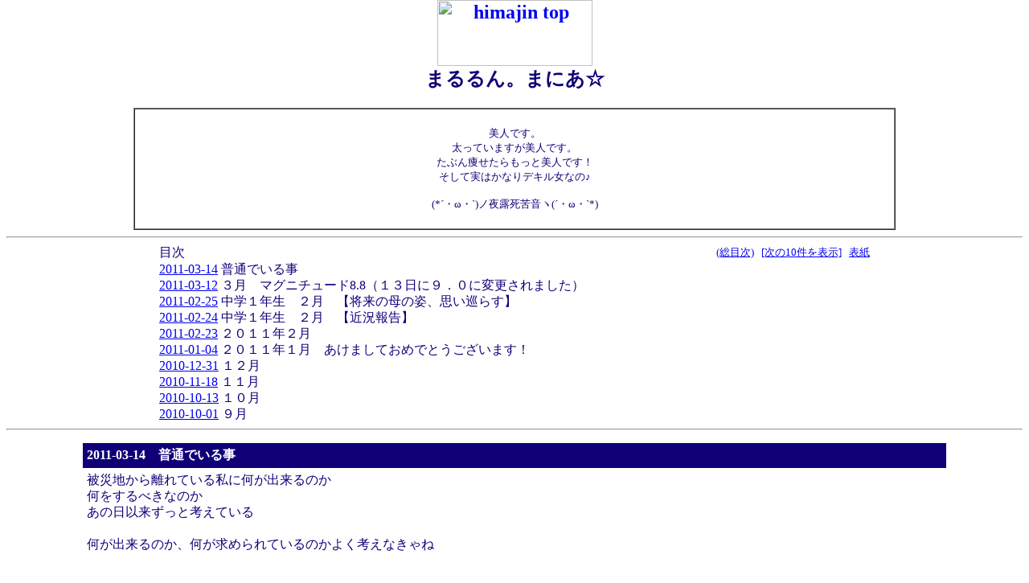

--- FILE ---
content_type: text/html; charset=Shift_JIS
request_url: http://www.himajin.net/diary/p.php3?1013/144/10
body_size: 46389
content:
<html>

<head>
<meta http-equiv="Content-Type" content="text/html; charset=Shift_JIS">
<link rel="alternate" type="application/rss+xml" title="RSS" href="http://www.himajin.net/nikki/rss/?1013">
<title>まるるん。まにあ☆</title>
</head>

<body bgcolor="#FFFFFF" text="#0F0077" topmargin="0">
<script LANGUAGE="JavaScript">
      <!--
      function openWin(url) {
          return false;
      }
      // -->
</script>
<script LANGUAGE="JavaScript1.1">
      <!--
      var w = window;
      function openWin(url) {
         if ((w == window) || w.closed) {
            w = open(url, "_blank", "width=500,height=220,resizable=yes");
         } else {
            w.focus();
         }
         return(false);
      }
      // -->
</script>

<div align="right"> </div>
<h2 align="center"><a href="/"><img src="../images/himajin_200.gif" width="193" height="82"
alt="himajin top" align="middle" border="0"></a><br>
<font color="#0F0077">
まるるん。まにあ☆<br>
</font></h2>
<div align="center"><center>

<table border="1" width="75%" cellspacing="0" cellpadding="5">
  <tr>
    <td width="100%" align="center"><font size=-1><br>
美人です。<br>
太っていますが美人です。<br>
たぶん痩せたらもっと美人です！<br>
そして実はかなりデキル女なの♪<br>
<br>
(*´・ω・`)ノ夜露死苦音ヽ(´・ω・`*)<br>
<br>
</font ></td>
  </tr>
</table>
</center></div>
<hr>
<div align="center">

<table border="0" cellpadding="0" cellspacing="0" width="70%">
  <tr>
    <td align="left">
    目次
    </td>
    <td align="right">
      <font size="2">
<a href="p.php3?1013/i">(総目次)</a>&nbsp;&nbsp;
<a href="p.php3?1013/154/10">[次の10件を表示]</a>&nbsp;&nbsp;
<a href="/">表紙</a>
      </font>
    </td>
  </tr>
  <tr><td colspan="2" width="100%"><p style="line-height: 130%">
<a href="#721420">2011-03-14</a>  普通でいる事<br>
<a href="#721333">2011-03-12</a>  ３月　マグニチュード8.8（１３日に９．０に変更されました）<br>
<a href="#720765">2011-02-25</a>  中学１年生　２月　【将来の母の姿、思い巡らす】<br>
<a href="#720721">2011-02-24</a>  中学１年生　２月　【近況報告】<br>
<a href="#720703">2011-02-23</a>  ２０１１年２月<br>
<a href="#719193">2011-01-04</a>  ２０１１年１月　あけましておめでとうございます！<br>
<a href="#719102">2010-12-31</a>  １２月<br>
<a href="#717797">2010-11-18</a>  １１月<br>
<a href="#716503">2010-10-13</a>  １０月<br>
<a href="#716137">2010-10-01</a>  ９月<br>
  </p></td>
  </tr>
</table>
</div>

<hr>
<div align="center">

<p align="center"><a name="721420"></a></p>

<table border="0" cellpadding="5" cellspacing="0" width="85%">
  <tr>
    <td width="100%" bgcolor="#0F0077" colspan="2"><font color="#FFFFFF"><b>2011-03-14　普通でいる事</b></font></td>
  </tr>
  <tr>
    <td width="100%" colspan="2"><p style="line-height: 130%">被災地から離れている私に何が出来るのか<br>
何をするべきなのか<br>
あの日以来ずっと考えている<br>
<br>
何が出来るのか、何が求められているのかよく考えなきゃね<br>
<br>
<br>
<br>
４年前に私自身がある人に宛てた言葉を見つけた<br>
<br>
<b>「災害ボランティアセンターは大変らしい <br>
何でも良いから自分のできる事があるはず！って感じに集まった人たちが <br>
私たちにできることありませんか？ってワラワラと集まってきて <br>
センターの人たち自体が<br>
自分たちは今何をするべきかってことに戸惑いながら仕事している状態なので<br>
そういう人たちに仕事を割り当てるというのが一苦労らしい <br>
<br>
私は、こういう事が得意です。<br>
こんな事ならお手伝いできるのですが。<br>
って来てくれるとありがたいっという事です<br>
<br>
善意は伝わるけど　<br>
それを実際の率先力にコーディネートする力がついていかないらしい。<br>
難しいね。 」</b><br>
<br>
<br>
何を置いてもとにかく掛け付けねば！と<br>
集まってくださった方々に感謝しつつも<br>
現場の混乱を目の当たりして<br>
当時、今はこのような状態であると<br>
近況を報告した一文からの抜粋です<br>
<br>
相手に迷惑となってしまうならば<br>
「アクションを起こさない」という事も選択肢の一つだと思います<br>
<br>
無関心でいる事と<br>
見守る事は全く違います<br>
<br>
<br>
<br>
<br>
<br>
<br>
やっと連絡がついた被災地の友人から<br>
言葉を貰いました<br>
<br>
<br>
<b>「ヘンなウワサ話や<br>
関係ない話しで遊んでいたりする人がいるけど<br>
自分は、重犯罪以外は肯定するよ<br>
<br>
西日本は元気に普通にしてて良いんだよ<br>
<br>
体験しないと<br>
わからない人って絶対いるんだから<br>
そういう奴らを否定の目で見ないでね<br>
<br>
普通で良いんだよ<br>
それが経済的にも後方支援になるんだし・・・」</b><br>
<br>
<br>
もともと飄々とした人なのだけど<br>
お見舞いと励ましの言葉をって思っていたコチラが<br>
力を貰った気分でした<br>
<br>
<br>
<br>
普通にしてます<br>
普通に生活して<br>
普通に元気です<br>
<br>
<br>
<br>
時々周りを見回して深呼吸してみないとね </td>
  </tr>
  <tr>
    <td colspan="2" width="100%"><p align="right"><font size="2">
    <a href="#top">先頭</a> <a href="../index.html">表紙</a></font></p></td>
  </tr>
  <tr>
    <td width="20"></td>
    <td width="100%"><img src="http://img.himajin.net:8080/niko1.gif" align=bottom><font size=2>雅ちゃん。おぉ♪力になっちゃった（笑）　私は、「頑張れ！ニッポン」とは言わない「頑張るニッポンを応援する！」　もうすでにみんな頑張ってるもんね。みんなこれ以上、どうにかって思うかもしれないけど 欲張らないで！って思う。今の気持ちを明日へ繋げて欲しい。今以上にならなくて良いからね。笑っていいよ！笑っていこう！ / まるるん。 ( 2011-03-16 16:02 )</font><br>
<img src="http://img.himajin.net:8080/niko1.gif" align=bottom><font size=2>まりんさん。今はまだ大混乱のピークだから 周りも興奮状態だけど 本当はこの気持ちを細くても良いから長く維持して行く事が大切なんだよね。見当違いのボランティアは迷惑を掛けるだけだし 微力な私達が活躍して手を出せる時が来るのをじっと待つ そのタイミングを見逃さないようにして 今は今の担当の人にお任せしましょう。 / まるるん。 ( 2011-03-16 15:57 )</font><br>
<img src="http://img.himajin.net:8080/minitukkomi.gif" align=bottom><font size=2>こんな状況で普通でいること。って実は難しいよね。笑ってていいのかって。思うよね。でも笑わなきゃとも思う。そんな中、まるるん。ちゃんが日記を更新してくれることって、私にとっての力になってたりする。どんな言葉より、「大丈夫だよ」って力づけられてたりするよ～。 / <a href="/diary/p1074.html">雅（みやび）</a> ( 2011-03-15 10:49 )</font><br>
<img src="http://img.himajin.net:8080/minitukkomi.gif" align=bottom><font size=2>ソレは本当にそうだと思う。今出来ることは見守ることかも。お金は少しばかり協力します。然るべき人たち、お願いします！ / <a href="/diary/p7654.html">まりん</a> ( 2011-03-14 23:00 )</font><br>
</td>
  </tr>
</table>
</div><div align="center">

<p align="center"><a name="721333"></a></p>

<table border="0" cellpadding="5" cellspacing="0" width="85%">
  <tr>
    <td width="100%" bgcolor="#0F0077" colspan="2"><font color="#FFFFFF"><b>2011-03-12　３月　マグニチュード8.8（１３日に９．０に変更されました）</b></font></td>
  </tr>
  <tr>
    <td width="100%" colspan="2"><p style="line-height: 130%">みなさん地震の被害はありませんでしたか？<br>
大丈夫ですか？<br>
心配しています<br>
<br>
コチラは震度３程度でしたので<br>
大した事はありません<br>
<br>
ただ どうしても４年前の３月の地震を思い出して<br>
足がすくみ身構えてしまいます<br>
<br>
<br>
きっと今被災してしまった皆さんは<br>
それは計り知れないほどの不安や悲しみだと思います<br>
<br>
余震がしばらく続くと思います<br>
脅しているわけではありませんが<br>
余震という言葉では想像できない大きなのが<br>
急にグラっ！っとくる事もあるかもしれません<br>
<br>
なんとか無事にお家で過ごされている方も<br>
お家の中で安全な場所を確保していてください<br>
<br>
<br>
余震は、長く続きフェードアウトして行く感じだと思います<br>
つまり余震でのストレスとは長期戦です<br>
気合い入れ過ぎないでね<br>
緊張しすぎないでね<br>
<br>
休める時、しっかり休んでください<br>
ショック受けてるのは大人も子供も同じですよ<br>
急に怖くなったり泣きたくなったり・・・<br>
大丈夫、みんな同じだからね<br>
<br>
<br>
遠くに離れてるけど<br>
みんな同じ思いです<br>
繋がってるから<br>
一人じゃないから大丈夫<br>
<br>
気持ちは、いつでも みんなの事ハグしてますよ！<br>
<br>
<br>
<br>
テレビを見ていて<br>
本当に心が痛いです<br>
祈る事しかできません<br>
<br>
どうか皆さんご無事でいてください！ </td>
  </tr>
  <tr>
    <td colspan="2" width="100%"><p align="right"><font size="2">
    <a href="#top">先頭</a> <a href="../index.html">表紙</a></font></p></td>
  </tr>
  <tr>
    <td width="20"></td>
    <td width="100%"><img src="http://img.himajin.net:8080/niko1.gif" align=bottom><font size=2>雅ちゃん。雅ちゃんの更新見てホッとしたよー！母親という家業は立場上怖がっている素振りを見せる事出来ないしね 虚勢を張っていなきゃいけない分ストレスだと思います すごく良くわかる。私自身が今PTSD症状が出ちゃって・・・（汗）当時我慢しすぎちゃったのかも なんて思ってます。泣きごとどんどん吐いちゃって！時間あったらどんどん更新しちゃえ！つっこみたくさん入れに行くよ！！ / まるるん。 ( 2011-03-14 16:40 )</font><br>
<img src="http://img.himajin.net:8080/minitukkomi.gif" align=bottom><font size=2>ありがとう♪おうちの方は無事でしたが、心の方がまだ、ユラユラ揺れてます。長期戦になるんだから、肩の力を抜かないと。とは思うのですが。小さい子をいろんなことから守らないとという意味で力が入りすぎちゃうのかも～。それにしてもトイレットペーパーとこにも売ってないんだけど、買いだめしてるのは誰っ？ / <a href="/diary/p1074.html">雅（みやび）</a> ( 2011-03-14 15:39 )</font><br>
<img src="http://img.himajin.net:8080/niko1.gif" align=bottom><font size=2>まりんさん。大変な事になっちゃってますね。息子さん達頼もしいじゃないですか！ / まるるん。 ( 2011-03-14 14:32 )</font><br>
<img src="http://img.himajin.net:8080/minitukkomi.gif" align=bottom><font size=2>この週末は、寝込んでました。ブラザーズに世話してもらって。 / <a href="/diary/p7654.html">まりん</a> ( 2011-03-14 01:12 )</font><br>
<img src="http://img.himajin.net:8080/niko1.gif" align=bottom><font size=2>JAIちゃん。うん、へしないねぇ・・・でも、今できる事をできる範囲で・・・やね。買い物行ったら小銭を募金箱に入れてくるだけでも良いのかもしれんし・・・。一人では微力でもそれは必ず大きなパワーになるはず！ / まるるん。 ( 2011-03-14 00:44 )</font><br>
<img src="http://img.himajin.net:8080/minitukkomi.gif" align=bottom><font size=2>マグニチュード９,０になったねえ。祈るしか出来ないってへしないねえ…。せめて節電を心がけてるよ。 / <a href="/diary/p418.html">ＪＡＩ</a> ( 2011-03-13 16:16 )</font><br>
<img src="http://img.himajin.net:8080/niko1.gif" align=bottom><font size=2>人間なんてちっぽけやな…４年前にそう思ったよ。そうなんだよね　祈るだけ。けど、祈る事で必ず何かに届くような気がする。 / まるるん。 ( 2011-03-13 01:58 )</font><br>
<img src="http://img.himajin.net:8080/minitukkomi.gif" align=bottom><font size=2>私もハグしてるよ～。被害がこれ以上拡大しないよう。事態が好転するよう。ただただ、祈るのみです。 / <a href="/diary/p1281.html">レイ</a> ( 2011-03-12 22:57 )</font><br>
</td>
  </tr>
</table>
</div><div align="center">

<p align="center"><a name="720765"></a></p>

<table border="0" cellpadding="5" cellspacing="0" width="85%">
  <tr>
    <td width="100%" bgcolor="#0F0077" colspan="2"><font color="#FFFFFF"><b>2011-02-25　中学１年生　２月　【将来の母の姿、思い巡らす】</b></font></td>
  </tr>
  <tr>
    <td width="100%" colspan="2"><p style="line-height: 130%">すごいぞ！３日連続更新ｗｗｗ<br>
<br>
ま、息切れしないように<br>
ボチボチが良いのだろうけど<br>
ネタを覚えている間にね・・・<br>
<br>
<br>
さてさて、今日もまりりん。日記<br>
<br>
さすがに中学生、迷行動・迷言が少なくなってきました<br>
だからってオモシロくない～～て事は無く<br>
相変わらずオモシロい<br>
<br>
中学生ならではの<br>
「それを言っちゃ～身も蓋も無いじゃないか」的な言葉で<br>
周囲をバッサリ切ってくれる<br>
<br>
<br>
<br>
最近は・・・なんだったかな<br>
思い出してみた<br>
<br>
そうそう、以前にもチラッと書いたけど<br>
昨年１０月と今年１月に続けて姪っ子２人が<br>
それぞれに ちょいと離れた県外にお嫁に行った<br>
結婚式は、どちらも新郎側の地元近くにて<br>
<br>
コチラからは招待した側の義姉宅で交通費を出してくれるものの<br>
その手段は、観光バスを一台貸し切って<br>
親戚一同バスの中に缶詰めになって<br>
５時間以上の大移動<br>
<br>
ものすっごい光景ですよ<br>
モチロン、<br>
義姉の実家・・・つまり私の義実家親戚だけではなく<br>
義兄方の親戚も乗り合わせるわけなので微妙に気を使う<br>
<br>
オッサン達は「めでたい！めでたい！」と<br>
バスに乗り込むやいなや アルコールで身を清める<br>
その為の道中のトイレ休憩はハンパ無く<br>
<br>
甥っ子姪っ子、次は誰の順番かなーなんて<br>
ワイワイと大きな声で盛り上がり<br>
バスの中で流されるDVDは「綾小路きみまろ」と きたもんだ<br>
<br>
おやつ食べる？<br>
みかん食べる？<br>
ビール飲む？<br>
あ、お茶が良い？<br>
<br>
気遣いなのか 嫌がらせなのか頻繁に声を掛けてくる周囲<br>
「まりりん。ちゃんがお嫁に行くのもあっという間だよ～」<br>
「パパきっと泣いちゃうかもね～」<br>
<br>
って、寝ようとしている人間捕まえて<br>
オチの無い話しをしてくるんじゃないっ！<br>
「パパが泣くかも話」は、パパに直接言ってやってくれ！！<br>
<br>
長移動中、爆睡して移動してやる！なんて目論見は<br>
簡単にぶち壊されてしまっていた<br>
<br>
<br>
<br>
ま、そんな大移動の末<br>
感動の式と披露宴を終え帰路についての<br>
まりりん。の一言<br>
<br>
<br>
<br>
「まりりん。さ～、結婚する時、近くにするわー」<br>
<br>
<font size=-2>※まりりん。は、外出先では自分自身を私と言うが<br>
家の中で家族と話す時は、未だに自分を自分の名前で呼ぶ<br>
ま、名前の後に「ちゃん」が付いていないので良しとしている（笑）</font><br>
<br>
<br>
「遠くで結婚式せんわ、近場で済ませるわー」<br>
<br>
そうなん？なんで？<br>
<br>
<br>
「遠くで結婚式したら大変やん、<br>
叔母ちゃん達大変そうやったやん？ママも苦労するやろ～？」<br>
<br>
そやね～でも、大事な娘の結婚式やったらママも頑張るよ<br>
<br>
<br>
<br>
「いやいや・・・叔母ちゃん達は、ニコニコして頑張ってたけど<br>
<br>
<font size=5>ママ、キレるやろ？　<br>
<br>
まりりん。の大事な日にママに暴れられたら困るしさ～(-_-)」</font><br>
<br>
<br>
<font size=-2>※↑真顔(-_-;)</font><br>
<br>
<br>
<br>
<br>
って・・・<br>
そこかよ！！<br>
<br>
<br>
母を労わる優しさかと思えば<br>
自分の大事な日に母が荒れ狂うのを阻止せねば！<br>
そんな思考回路の中学生・・・(-_-;)<br>
<br>
<br>
娘の晴れ姿に感涙する母の姿ではなく<br>
ゴジラのように荒れ狂い披露宴会場をぶち壊す<br>
そんな母の姿をアナタは想像しちゃうのね・・・<br>
<br>
<br>
<br>
<br>
<br>
<br>
<br>
ま、当たらずとも遠からずじゃ（苦笑） </td>
  </tr>
  <tr>
    <td colspan="2" width="100%"><p align="right"><font size="2">
    <a href="#top">先頭</a> <a href="../index.html">表紙</a></font></p></td>
  </tr>
  <tr>
    <td width="20"></td>
    <td width="100%"><img src="http://img.himajin.net:8080/niko1.gif" align=bottom><font size=2>レイちゃ～ん♪　そんな大事にしてくれてありがとうｗｗｗ照れるがな～（笑） いや、暴れるのが一番怖いのでしょうな・・・今回も脇役にも関わらず私ずっと眉間に深いシワを寄せてたから ご機嫌伺いの笑顔で何度もコッチを振り返っておりましたよ。いつの間にか まりりん。は、猛獣使いです（＾◇＾） / まるるん。 ( 2011-03-03 17:52 )</font><br>
<img src="http://img.himajin.net:8080/minitukkomi.gif" align=bottom><font size=2>また天（階上）から「え？なんか楽しい？」の声が。声出して笑っちゃうんだよね。読もう、読もうと思って取っといた大事に取っといてあ～やっと読めてよかった！！バスのくだりで「私もそれなりに苦労（？）してるつもりだけど、まだまだ未知の世界があったか」なんて甘っちょろい感想の後に・・・まりりん。ちゃん、ちゃんと全部お見通しじゃん！ママが暴れるは置いといて、ママが大変はわかってるんだわ。いやぁ、笑った。素晴らしい☆ / <a href="/diary/p1281.html">レイ</a> ( 2011-02-28 23:28 )</font><br>
</td>
  </tr>
</table>
</div><div align="center">

<p align="center"><a name="720721"></a></p>

<table border="0" cellpadding="5" cellspacing="0" width="85%">
  <tr>
    <td width="100%" bgcolor="#0F0077" colspan="2"><font color="#FFFFFF"><b>2011-02-24　中学１年生　２月　【近況報告】</b></font></td>
  </tr>
  <tr>
    <td width="100%" colspan="2"><p style="line-height: 130%">えっとね、今回はまりりん。日記<br>
<br>
書くことにサボリ癖がついちゃってた所為で<br>
あんまり 最近どうしてるとか<br>
近頃の様子書いてなかったかななんて思ってね<br>
<br>
皆さんに久しぶりに「大きくなったね～」って言ってもらおうかなと思って<br>
書いちゃいますｗ<br>
<br>
<br>
<br>
まりりん。さん　現在中学一年生です<br>
背も高くなっちゃってさ<br>
(って言っても、クラスで一番小さいんだけどｗ）<br>
膝の上に乗せて抱っこなんて出来ないサイズになっちゃった<br>
<br>
もともと変わったトコロがあるヤツでしたが<br>
やっぱり変わった中学生にスクスク育っておりまして<br>
相変わらず大人ウケは良いが<br>
子どもの中では、ちょいとダサい<br>
<br>
我が子の事をこう表現するのは<br>
親バカだとは重々承知なのだけれど<br>
いわゆる学校では優等生らしい<br>
<br>
中身はメチャメチャアホやけどね<br>
<br>
<br>
<br>
それでも今時の子ですね<br>
とうとう？<br>
いよいよ？<br>
やっぱり？<br>
自分でブログなど書いております<br>
ちょうど１年ぐらい経ちました<br>
<br>
もともと、創作のお話や作文など<br>
文章を書くのが好きな子でしたから<br>
楽しいみたい<br>
<br>
けど今の中学１年生は、なかなか忙しく<br>
更新する時間が取れないのが現状<br>
<br>
まるで、当「まるるん。まにあ」状態であります　ははは<br>
<br>
<br>
<br>
小学校の間続けていた<br>
スイミング、絵画教室、合唱団<br>
それらはどれも一段落<br>
けど、大好きなピアノは続いてる<br>
<br>
今週の土曜日は、グレード試験<br>
来月末には、発表会<br>
<br>
部活は、吹奏楽部で金管パート<br>
テレビの中に出てくる歌手の後ろに金管楽器が見えると<br>
張り付いて見ています<br>
<br>
すっかり音楽少女<br>
家にいるときは常にウォークマンを持ち歩き<br>
耳からヘッドフォンのコードが出ている様子を<br>
我が家では「耳から紐ぶら下げて歩いている」と表現されている<br>
<br>
自ら演奏する分には勿論まだまだ未熟だけど<br>
外から吸収している音楽は<br>
きっと、彼女にとっての<br>
勇気と希望 そしてエネルギー<br>
<br>
イロイロ思い悩み<br>
今思えばくだらん事で自縛して<br>
世間を真っ直ぐにみる事ができない中一だった母は<br>
好きなコトに出会えて良かったねと　心から思う<br>
<br>
<br>
<br>
<br>
<br>
ま、サボってた分だけ<br>
どんだけ書いても書ききれないな<br>
<br>
続きは、また次回（＾◇＾）<br>
<br>
<br>
<br>
書けよ！自分ｗｗｗ </td>
  </tr>
  <tr>
    <td colspan="2" width="100%"><p align="right"><font size="2">
    <a href="#top">先頭</a> <a href="../index.html">表紙</a></font></p></td>
  </tr>
  <tr>
    <td width="20"></td>
    <td width="100%"><img src="http://img.himajin.net:8080/niko1.gif" align=bottom><font size=2>秋ちゃん。早いよーホントに早い。大人は、あの頃のままのつもりでいるのに・・・何なのよ～子ども達って～脅威だわ（笑） / まるるん。 ( 2011-02-25 16:25 )</font><br>
<img src="http://img.himajin.net:8080/niko1.gif" align=bottom><font size=2>まりんさん。いいね～いいね～演劇少年♪私、高校時代演劇部一筋だったので 何気に親近感♪　スイマーも良いですよね～逆三角形の体型に・・・・ムフ♪ / まるるん。 ( 2011-02-25 16:24 )</font><br>
<img src="http://img.himajin.net:8080/niko1.gif" align=bottom><font size=2>しえろちゃん。 しえろちゃんも「なう」ってんのね！けどさ～文字数足らなくない？ぶわー！！って書きたい時、やっぱココなんだろうか・・・。 / まるるん。 ( 2011-02-25 16:22 )</font><br>
<img src="http://img.himajin.net:8080/minitukkomi.gif" align=bottom><font size=2>我が家は生まりりん。ちゃんを覚えていますよ～。早いものですね。 / 秋 ( 2011-02-25 10:09 )</font><br>
<img src="http://img.himajin.net:8080/minitukkomi.gif" align=bottom><font size=2>夢中になる事が有るって良いわよね。うちのブラザーズは何故か、演劇少年とスイマーに育った・・不思議。 / <a href="/diary/p7654.html">まりん</a> ( 2011-02-24 20:07 )</font><br>
<img src="http://img.himajin.net:8080/minitukkomi.gif" align=bottom><font size=2>を！おひさ～。私も最近「なう」ってつぶやくことのほうが多くなって。。。 / スーパーしえろ ( 2011-02-24 09:00 )</font><br>
</td>
  </tr>
</table>
</div><div align="center">

<p align="center"><a name="720703"></a></p>

<table border="0" cellpadding="5" cellspacing="0" width="85%">
  <tr>
    <td width="100%" bgcolor="#0F0077" colspan="2"><font color="#FFFFFF"><b>2011-02-23　２０１１年２月</b></font></td>
  </tr>
  <tr>
    <td width="100%" colspan="2"><p style="line-height: 130%">２０１１年もすっかり２月だーーー！<br>
あっという間に時間流れてますよ～<br>
<br>
 <br>
え～っと？！<br>
そう言えば目標掲げてましたなｗ<br>
<br>
誰だよ 「目標はツキニ日記」なんて <br>
一番上に大きな字で書いちゃってるのわぁ～～～ <br>
<br>
すいません、すいません、すいません <br>
<br>
有言実行・・・２月からでもがんばってみよう♪<br>
 <br>
<br>
<br>
いきなりですが・・・<br>
以前からもチョコチョコ触れて書いております<br>
ココ以外の場所でも書いています<br>
<br>
最近は、携帯から誰かにメールを送るようにして<br>
ポチポチ書けちゃうんでそっちが便利だったり<br>
<br>
チャットやアプリなんかも楽しめちゃうサイトなので<br>
ついつい入り浸ってしまっているところがあったり<br>
<br>
アッチにもコッチにも書き散らしちゃってて<br>
どこに居ても思いついたままダラダラ書いてるんじゃ<br>
ちょっとダラシナイ(-_-;)<br>
<br>
我ながら ちゃんと住み分けしてみた方がいいのか？<br>
レンホーさんみたいにちゃんと仕分けしなきゃ（あ、ちょい古い？）<br>
と、言っても<br>
レンホーさんのように切り捨てたりするんじゃなくて<br>
整理整頓を・・・ですな<br>
<br>
毎日書かなきゃダメですか？<br>
ボチボチでも良いじゃないですか？<br>
その精神でココを見つめ直してみましたよ<br>
<br>
<br>
<br>
私が初めてwebに自分の思っている事を <br>
文章に載せ始めたのはココでした ココがベースです <br>
<br>
改めて思い返してみると<br>
ココは、家族の記録日記の場所かな なんて思いました<br>
<br>
始まりは、幼稚園に通う我が子の名言・迷言がオモシロくて<br>
それにまつわる行動なんかを書き綴っていた場所<br>
<br>
「どうよ！ウチの子可愛いでしょ～～～（≧▽≦）」<br>
と、自慢したくなって書き始めたのだわ<br>
<br>
いやいや、ちょっとカッコつけてる時は<br>
「何処かに記録として残したくて・・・」<br>
なんてヒラヒラ微笑んでつぶやいちゃいかもしれないけど<br>
<br>
実は、そんなスマートなもんじゃ無い<br>
見て見て！聞いて聞いて！<br>
まりりん。可愛いの～！！っていう自慢話です(笑)<br>
<br>
<br>
会った事も、話した事も無いのに <br>
我が子の事を幼稚園の頃から知っててくれる人達がいる <br>
「大きくなったねぇ～」<br>
なんて 、近所のおばちゃん的声を掛けてもらえると <br>
ちょっとくすぐったい  そんな不思議な出会いの場所<br>
<br>
<br>
<br>
うん　答えが見えてきましたな<br>
つか、今まで通りです<br>
ココは家族の事<br>
私の中で一番ゆっくり時間が流れている<br>
そんな場所にしようと思う<br>
<br>
<br>
決定！ </td>
  </tr>
  <tr>
    <td colspan="2" width="100%"><p align="right"><font size="2">
    <a href="#top">先頭</a> <a href="../index.html">表紙</a></font></p></td>
  </tr>
  <tr>
    <td width="20"></td>
    <td width="100%"><img src="http://img.himajin.net:8080/niko1.gif" align=bottom><font size=2>みなみちゃん。そうだね～そう言えば みなみちゃんと近いタイプに育っているかも・・・（いやいや、書く文章のタイプは全然違うし みなみちゃんはこんなにヘンじゃないけれどｗ） ココの人達に見守られている事、シアワセに感じます♪←本人全然わかってないけどね～ｗ / まるるん。 ( 2011-02-25 16:21 )</font><br>
<img src="http://img.himajin.net:8080/minitukkomi.gif" align=bottom><font size=2>「構えて出ないと書けない」そうそう！　確かにここにはそんな感じがある。でも逆にそれもいいんだよなあと思いつつ。そして一つ上の日記のまりりん。ちゃんに一言「ほんとに大きくなったね～！！」　まりりん。ちゃんの方向性、勝手に親近感持ってます（笑） / みなみ ( 2011-02-24 17:14 )</font><br>
<img src="http://img.himajin.net:8080/niko1.gif" align=bottom><font size=2>レイちゃん。ツキニとか決めるから 二つ書いちゃったら安心して来なくなっちゃうんじゃないか？と自己反省してみたり・・・ダラダラと長い文章を構えて出ないと書けないという弱点が ココの敷居が高くなる理由なのかも。でも、自分を鍛えるためにも(ボケ防止！？）ちょっと、原点に帰るのもいいな～って思ったりしてます。つっこみ等、マメに回れないかもしれないけど 読み逃げ犯は、常に巡回中♪ / まるるん。 ( 2011-02-24 02:22 )</font><br>
<img src="http://img.himajin.net:8080/niko1.gif" align=bottom><font size=2>みなみちゃん。お久です♪全くクローズできるSNS・・・ 今やアプリの利用のみ。常連さんにだけが来訪者という安心感と共に閉鎖的な気持ちにもなり・・・(-_-;)　最近は、某ピグやらなんやら派手にCMながしちゃってるブログサイトに多く出没しています。アッチもコッチも良いバランスで運営したいなと思ってます。コチラこそ宜しく♪です。 / まるるん。 ( 2011-02-24 02:19 )</font><br>
<img src="http://img.himajin.net:8080/minitukkomi.gif" align=bottom><font size=2>ほんと、近所のおばちゃん的な（笑）月2、楽しみ☆私は他が続かなくてね～。なんだかんだ言ってここが一番落ちついて書いて読める場所なのかもって思ってます。なんだろうね、携帯投稿とかない不便さ、「なう」っぽくがんがん書けないみたいなとこが逆にいいのかも。 / <a href="/diary/p1281.html">レイ</a> ( 2011-02-23 21:49 )</font><br>
<img src="http://img.himajin.net:8080/minitukkomi.gif" align=bottom><font size=2>私も最近別の場所との住み分け書き分けがあいまいになってきました。別の場所の方はクローズなので、基本的に住所もろだ出しのネタとか……かなぁ。んでもでも、私もここがベースなので今後もよろしくお願いします☆ / みなみ ( 2011-02-23 19:39 )</font><br>
</td>
  </tr>
</table>
</div><div align="center">

<p align="center"><a name="719193"></a></p>

<table border="0" cellpadding="5" cellspacing="0" width="85%">
  <tr>
    <td width="100%" bgcolor="#0F0077" colspan="2"><font color="#FFFFFF"><b>2011-01-04　２０１１年１月　あけましておめでとうございます！</b></font></td>
  </tr>
  <tr>
    <td width="100%" colspan="2"><p style="line-height: 130%">また新しい一年ですね<br>
<br>
新しい年を迎え、一発目の記事を書くにあたって<br>
ついつい、昨年一年分の記事に目を通してしまいます<br>
<br>
つか、こういうのは本来<br>
一年の総括として年末に書くべきなんだろうな<br>
年の初めから昨年を振り返るってのは<br>
あんまりカッコ良くないよな　なんて思っちゃう<br>
<br>
たとえ転んじゃったとしても<br>
振り返らずに前のめりに転びたい<br>
後頭部ぶつけるよりも<br>
オデコや鼻のアタマに絆創膏を貼るヤツでありたい<br>
なんて、常々そう思ってます<br>
<font size=-2>なんのコッチャ？って思います？・・・まま、自分勝手な持論です　ハイ</font><br>
<br>
なので、昨年分は読んだけど<br>
あえてココで語るまい　前進あるのみじゃ<br>
<font size=-2>って、十分ココまででグダグダ言ってますか？</font><br>
<br>
～＊～＊～＊～＊～＊～＊～＊～＊～＊～<br>
<br>
<br>
さてさて<br>
お正月にあった事<br>
<br>
毎年恒例、お正月の三が日はダンナ実家で過ごし<br>
２日の夜は親戚一同が大集合<br>
<br>
大集合・・・と言っても<br>
今年は全員で１５人<br>
以前は軽く２０人越えてたしな<br>
<br>
甥っ子姪っ子がお正月でも<br>
仕事やバイトで戻って来れなかったりして<br>
ずいぶん少なくなってきました<br>
<br>
<br>
<br>
走りまわってた ちびっ子達が大きくなって<br>
ダンナ側の親戚ではお年玉をあげる子は３人になっちゃいました<br>
嬉しいような淋しいような<br>
いや、やっぱり嬉しいｗ<br>
<br>
その元ちびっ子達<br>
まりりん。にお年玉をくれちゃったりします　可愛いわぁ～♪<br>
（金額も可愛いんだけど、それがまた愛おしいｗｗｗ）<br>
<br>
<br>
<br>
今は、ちょっと遠くに住んでいる<br>
大学１年生の姪っ子トモちゃんが<br>
<br>
年末ライブに行ってたりとか<br>
年明けバイトが入ってたりとか<br>
バタバタをくぐり抜けて<br>
義実家に到着し<br>
みんなに遅れつつテーブルに着席<br>
<br>
んで、<br>
<br>
「ジーちゃんちに来て、ココんちのお節食べて<br>
あぁ～お正月やな～ってジワジワ感じる」<br>
<br>
なんて可愛い事を言ってくれる<br>
ちょっと嬉しいじゃないかｗ<br>
<br>
<br>
<br>
今年は、その可愛い甥っ子姪っ子達の中から<br>
二人がママになる予定<br>
義姉達がおばーちゃんになります<br>
感慨深いっすよ<br>
<br>
<br>
<br>
<font size=-1>そだそだ、今日は１月４日ってことで<br>
みなさん覚えてて下さっているでしょうか？<br>
<br>
我が家の二女、みかんちゃんのお誕生日だったりしますｗｗｗ<br>
２００３年に我が家に来てもう８回目のお誕生日<br>
（８回目の１歳のお誕生日というウワサ）<br>
<br>
いつ内臓破裂するかと危ぶまれながらも<br>
長生きしております<br>
<br>
すっかりハゲチャビン<br>
すっかりクタクタ<br>
すっかりシミそばかす<br>
<br>
日々、隠居生活送ってますが健在ですｗ<br>
<br>
今日はお誕生日と言う事で久しぶりに我が家のリビングに登場<br>
パンダに乗ってちょっとエラそうでしょ？ｗ<br>
</font> </td>
  </tr>
  <tr>
    <td colspan="2" width="100%"><br><img src="http://img.himajin.net:8080/c341/505.jpg"  ><p><p align="right"><font size="2">
    <a href="#top">先頭</a> <a href="../index.html">表紙</a></font></p></td>
  </tr>
  <tr>
    <td width="20"></td>
    <td width="100%"><img src="http://img.himajin.net:8080/niko1.gif" align=bottom><font size=2>雅ちゃん！あけちゃって節分もバレンタインも終っちゃったけど　今年もよろしく～！！　病の館・・・しんどいけど 一緒になって添い寝できてた頃が懐かしかったりして・・・お互いに今の時間大切にしようね！ / まるるん。 ( 2011-02-23 18:03 )</font><br>
<img src="http://img.himajin.net:8080/minitukkomi.gif" align=bottom><font size=2>あけましておめでとう！！！ご挨拶に来てなかったことに今きがつきました～。病の館でいかにバｔラバタしてたかだな。←言い訳。 / <a href="/diary/p1074.html">雅（みやび）</a> ( 2011-01-26 19:15 )</font><br>
<img src="http://img.himajin.net:8080/niko1.gif" align=bottom><font size=2>レイちゃん。みかんちゃんだよ♪♪♪　コチラこそ本年もよろしくお願いします。いやいや、12人も15人もそう変わりませんよ　お客様をもてなすってのは大変だけど楽しんでしまわないと疲れるだけで勿体ないからね～　年に数回のイベントと思ってチャッチャとやったもん勝ちです（＾◇＾）　最近、こんな風にモテナシタ側へのご褒美が貰えるようになってきましたよ 石の上にも3年（いや、もっともっとが長いけどｗ）続ける事で実ってきたものが確実に見えるようになってきたよ。ココんちの人間になったんだな～と自分でもしみじみ。 / まるるん。 ( 2011-01-06 16:34 )</font><br>
<img src="http://img.himajin.net:8080/minitukkomi.gif" align=bottom><font size=2>おぉ～みかんちゃん☆☆☆明けましておめでとうございます。今年もよろしくお願いします。お正月の支度をしながら、ずっとまるるんちゃんもがんばってるはずって思ってたけど・・・たかだか12人で息切れしちゃう私はまだまだです。でもそうやって楽しみにしてくれる人がいるって嬉しいね。そういう子はちゃんと見てるんだよね、誰がどんな支度をしてくれるのかって。そんな彼女も数年のうちにお嫁に行くのかも、なんて思ったら・・・＞そりゃあ感慨深いわっ！お疲れさまでした☆ / <a href="/diary/p1281.html">レイ</a> ( 2011-01-04 23:36 )</font><br>
</td>
  </tr>
</table>
</div><div align="center">

<p align="center"><a name="719102"></a></p>

<table border="0" cellpadding="5" cellspacing="0" width="85%">
  <tr>
    <td width="100%" bgcolor="#0F0077" colspan="2"><font color="#FFFFFF"><b>2010-12-31　１２月</b></font></td>
  </tr>
  <tr>
    <td width="100%" colspan="2"><p style="line-height: 130%">きゃ～～～大晦日！<br>
<br>
たくさん書きたい事があったので<br>
ゆっくり時間がある時に書こうと思っていたら<br>
あらら<br>
１時間切っちゃってるじゃないの(V)o￥o(V)<br>
<br>
<br>
１２月、まりりん。無事１３歳になりました<br>
インフルエンザの予防接種が<br>
１２歳以下が２回接種<br>
１３歳以上が１回接種ということで<br>
<br>
打ちに行くのが遅くなったけど無事に終了♪<br>
<br>
<br>
注射に泣かない歳になったら打つ回数も少なくなるって皮肉ねぇｗ<br>
って、最近まで泣いてたみたいな書き方で<br>
見つかったら、また叱られちゃいそうだわｗｗｗ<br>
<br>
<br>
お誕生日プレゼントはウォークマンでした<br>
クリスマスプレゼントは、その曲のダウンロードと<br>
小人たちの本とストラップと手帳と・・・<br>
<br>
なんか安価な物をリクエストしているかと思ってたら<br>
合わせると結構なモンになったんじゃないの！？<br>
<br>
コレは知能犯か！？<br>
<br>
<br>
<br>
しかし・・・<br>
「ねぇ、サンタクロースって本当は親なん？」<br>
って、改めて聞かれてしまいました<br>
<br>
まさか、中学生になって<br>
この質問をしてくるなんてビックリビックリ！！<br>
ココまで信じててくれた？　<br>
確認しなかっただけか？<br>
<br>
しかし何事もクールに（クールすぎる！？）<br>
受け止めてくれる年頃に質問してくれたので<br>
コチラも冷静に話しが出来たかもｗ<br>
<br>
<br>
２０１０年<br>
楽しい事もそうじゃないことも<br>
いっぱいありましたが<br>
<br>
とりあえずケジメの時<br>
来年、更に良い年になりますように<br>
<br>
<br>
<br>
いつの間にか<br>
ツキイチ日記になっちゃったココに懲りずに<br>
つっこみを下さる皆さんありがとうございます<br>
愛してます！<br>
<br>
みなさんにとって幸せ多き新年でありますように！！<br>
<br>
<br>
<br>
<br>
来年は、ツキニ日記にできると良いな～（＾◇＾） </td>
  </tr>
  <tr>
    <td colspan="2" width="100%"><p align="right"><font size="2">
    <a href="#top">先頭</a> <a href="../index.html">表紙</a></font></p></td>
  </tr>
  <tr>
    <td width="20"></td>
    <td width="100%"><img src="http://img.himajin.net:8080/niko1.gif" align=bottom><font size=2>あ、容量は大きい方が良いようです。こんなに要らないだろ～って思いつつ あっという間にいっぱいになってます。you tubeから動画をダウンロードしちゃったりしてね・・・（曲もこの方法ですればお金掛からないし・・なんて言ってますが　あ、違法なのかしらん？ゴホゴホ・・・） / まるるん。 ( 2011-01-21 20:57 )</font><br>
<img src="http://img.himajin.net:8080/niko1.gif" align=bottom><font size=2>ま、基本　今時のコドモである娘の方が着々と使い方を吸収して行っております・・・私は、いずれ同機種を入手し説明書を読むことなく彼女の教えてもらおう～♪って思ってるんですけどねｗｗｗ　 / まるるん。 ( 2011-01-21 20:55 )</font><br>
<img src="http://img.himajin.net:8080/niko1.gif" align=bottom><font size=2>あとね。ウォークマンってＰＣからのダウンロードじゃなくて直接コンポからダウンロードできるのです。←結局ＰＣで取り込んでからの方が作業が早くてスムーズだからって 現時点ではあんまりしなくなっちゃったんですが・・・けど、コンポから直接って事は、昔ながらのカセットテープに吹き込んであった音源もウォークマンに入れる事ができるんですよ♪私的にはコレは嬉しかったりしてｗ / まるるん。 ( 2011-01-21 20:53 )</font><br>
<img src="http://img.himajin.net:8080/niko1.gif" align=bottom><font size=2>まりんさん。おぉ！遅くなっちゃってごめんなさいっっっ！！　ウチの子はもともとipodを求めてお店に行ったのですが大地候補が取り寄せ出ないと手に入らない事からウォークマンになりました。ウォークマンが良くて・・・ってワケじゃなかったんですけど 結果正解だったかな？と思ってます。ipodはウワサによれば説明書がついてないそうで・・・アップルのＨＰへ行って取り扱いを把握するそうです。その点、ウォークマンはさすが日本メーカーｗ 説明書付きでアナログな親が対応するのも良かったかも。 / まるるん。 ( 2011-01-21 20:51 )</font><br>
<img src="http://img.himajin.net:8080/niko1.gif" align=bottom><font size=2>まりんさん。おぉ！遅くなっちゃってごめんなさいっっっ！！　ウチの子はもともとipodを求めてお店に行ったのですが大地候補が取り寄せ出ないと手に入らない事からウォークマンになりました。ウォークマンが良くて・・・ってワケじゃなかったんですけど 結果正解だったかな？と思ってます。ipodはウワサによれば説明書がついてないそうで・・・アップルのＨＰへ行って取り扱いを把握するそうです。その点、ウォークマンはさすが日本メーカーｗ 説明書付きでアナログな親が対応するのも良かったかも。 / まるるん。 ( 2011-01-21 20:51 )</font><br>
<img src="http://img.himajin.net:8080/minitukkomi.gif" align=bottom><font size=2>すみません、教えてください。ウォークマンってｉｐｏｄよりお勧めですか？どこのが良いって有りますか？次男のバースディプレゼントにどちらかをリクエストされているけどさっぱりで・・ / <a href="/diary/p7654.html">まりん</a> ( 2011-01-18 01:01 )</font><br>
<img src="http://img.himajin.net:8080/niko1.gif" align=bottom><font size=2>レイちゃん。そそ♪滑り込みセーフで年末日記書き終える事ができましたじょ（＾◇＾）　ダウンロードのプレゼントを喜ぶってホント平成の子やわ・・・私なんてやっぱ目の前にＣＤがあって 手に取ったものを端末機器に取り込みたいと思うのだが カタチ無きモノで満足できるのね～　・・・・って、サンタクロースも思えばカタチ無きモノか？←こんなの信じるように育てたのは私かっ！←大笑い / まるるん。 ( 2011-01-06 16:28 )</font><br>
<img src="http://img.himajin.net:8080/minitukkomi.gif" align=bottom><font size=2>お！ここに年末滑り込みできてたかな？ダウンロードがプレゼントになっちゃうとことか、イマドキよねぇ＾＾ / <a href="/diary/p1281.html">レイ</a> ( 2011-01-04 23:37 )</font><br>
</td>
  </tr>
</table>
</div><div align="center">

<p align="center"><a name="717797"></a></p>

<table border="0" cellpadding="5" cellspacing="0" width="85%">
  <tr>
    <td width="100%" bgcolor="#0F0077" colspan="2"><font color="#FFFFFF"><b>2010-11-18　１１月</b></font></td>
  </tr>
  <tr>
    <td width="100%" colspan="2"><p style="line-height: 130%">相変わらず年齢不詳魔性のオンナキャラを続ける予定ですが<br>
今年も元気にお誕生日を迎えることができましたｗ<br>
<br>
１２月に某三人組のライブ行きます<br>
<br>
彼らのスケジュール組に<br>
必殺仕分け人が登場したのかどうなのか？<br>
悲しき地方公演が間引かれてしまっており<br>
全盛期には、半年に６０本弱のライブをこなしていた彼らが<br>
今秋は、その半分ぐらいのステージになっちゃってます<br>
<br>
コチラも悲しき地方から漏れることなく<br>
残念ながら地元公演が今回ありません<br>
<br>
一番近いのは、ココかな<br>
それともコッチかな？と<br>
ライブスケジュールを眺めながら<br>
考えつつも半分あきらめておりました<br>
<br>
けどね<br>
ダメっす<br>
我慢できない<br>
もう欲求不満<br>
彼らに半年に一度は会っておかないと<br>
今の私はエネルギーチャージできない<br>
何とかしなきゃ！<br>
<br>
今から間に合うライブチケットを手配しました<br>
１２月遠征します！！<br>
<br>
<br>
<br>
幸ちゃん！もう受け身の私じゃなくってよ！<br>
私、アナタを追いかけます！！<br>
<br>
<br>
<br>
ただいま絶賛予習中<br>
BGMは常に３人組<br>
<br>
約一名　<br>
嵐のCDを掛けたがる奴がいますが<br>
そんなん却下です<br>
<br>
<br>
<br>
幸ちゃんを追いかけるシアワセ<br>
嵐を却下しながら我が子とじゃれるシアワセ<br>
<br>
生まれ育ててくれた両親のお陰です<br>
ありがと </td>
  </tr>
  <tr>
    <td colspan="2" width="100%"><p align="right"><font size="2">
    <a href="#top">先頭</a> <a href="../index.html">表紙</a></font></p></td>
  </tr>
  <tr>
    <td width="20"></td>
    <td width="100%"><img src="http://img.himajin.net:8080/niko1.gif" align=bottom><font size=2>雅ちゃん。読んできたよ！大阪行ってきたんだね（＾◇＾）　私は、この秋は名古屋まで遠征だったの。春のツアーも またまたコッチに来てくれないので遠征しますの。今度は京都まで行くよ～！ / まるるん。 ( 2010-12-31 23:35 )</font><br>
<img src="http://img.himajin.net:8080/niko1.gif" align=bottom><font size=2>雅ちゃん。遅くなってごめんねーーーーーーーーーー！！　なんとか、年が明ける前に つっこみ返し出来てホッとしてるｗｗｗ　まりりん。は今、嵐が司会の紅白観て盛り上がってるよ！　 / まるるん。 ( 2010-12-31 23:33 )</font><br>
<img src="http://img.himajin.net:8080/minitukkomi.gif" align=bottom><font size=2>まるるん。ちゃんへの私信を日記に書いちゃったよ♪ / <a href="/diary/p1074.html">雅（みやび）</a> ( 2010-12-31 10:22 )</font><br>
<img src="http://img.himajin.net:8080/minitukkomi.gif" align=bottom><font size=2>お誕生日おめえとう～☆やっぱり生はいいよね。大人の贅沢って感じで。ちなみにうちの8歳児も嵐に夢中です。（笑） / <a href="/diary/p1074.html">雅（みやび）</a> ( 2010-11-24 16:24 )</font><br>
<img src="http://img.himajin.net:8080/niko1.gif" align=bottom><font size=2>レイちゃん。ありがとー！　そうよ～嵐は却下よｗｗｗ　個室持ってる人は、自分の部屋で聞いとくれ♪　母なんてリビングでないと聞ける環境が無いんだからさ～・・・って思うんだけど　嵐もリビングで聞きたいらしいです。嫌だわ～私も個室欲しいわ～～～ｗｗｗ / まるるん。 ( 2010-11-19 22:28 )</font><br>
<img src="http://img.himajin.net:8080/minitukkomi.gif" align=bottom><font size=2>お誕生日おめでとう☆嵐却下ｗｗｗそっか～、やっぱりヒメは嵐なのねと思ったり。お楽しみがあっていいな♪ / <a href="/diary/p1281.html">レイ</a> ( 2010-11-18 20:17 )</font><br>
</td>
  </tr>
</table>
</div><div align="center">

<p align="center"><a name="716503"></a></p>

<table border="0" cellpadding="5" cellspacing="0" width="85%">
  <tr>
    <td width="100%" bgcolor="#0F0077" colspan="2"><font color="#FFFFFF"><b>2010-10-13　１０月</b></font></td>
  </tr>
  <tr>
    <td width="100%" colspan="2"><p style="line-height: 130%">今日は、知る人ぞ知る<br>
我が家のおでん解禁日△○□<br>
<br>
今年で１９回目になります<br>
<br>
順風満帆におでんが解禁されてきたわけではありません<br>
イロイロありましたなぁ・・・遠い目<br>
<br>
コレからも頑張りましょ </td>
  </tr>
  <tr>
    <td colspan="2" width="100%"><p align="right"><font size="2">
    <a href="#top">先頭</a> <a href="../index.html">表紙</a></font></p></td>
  </tr>
  <tr>
    <td width="20"></td>
    <td width="100%"><img src="http://img.himajin.net:8080/niko1.gif" align=bottom><font size=2>雅ちゃん。ありがと～♪　そそ、ちょっとだけ早いのかも　けど ほぼ同期生！？ ２０年目っすね。両目ではなく、片目つぶって相手を見るワザを習得したような気がする今日この頃・・・(笑)　続いているのは私のお陰よ！ｗｗｗ　 / まるるん。 ( 2010-11-18 08:51 )</font><br>
<img src="http://img.himajin.net:8080/minitukkomi.gif" align=bottom><font size=2>おめでとう～♪うちよりちょっとだけ早かったんだっけ？お互い20年近くよく続いてるよねぇ？ついでにひまじん9周年もおめでとう～。 / <a href="/diary/p1074.html">雅（みやび）</a> ( 2010-10-14 23:34 )</font><br>
<img src="http://img.himajin.net:8080/niko1.gif" align=bottom><font size=2>レイちゃん。家族でコンビニGO！でおでんを買って・・・って行事が 通勤地が遠くなっちゃったヤツや部活で遅くならないと帰ってこない上に夕飯食べたらすぐに英語教室へ行かなきゃならないヤツがいてさ なんか盛り上がらない感じっすよ。19回目だもんねぇ いつまでも浮かれた行事じゃないでしょ　って事なのかなぁ。ちょっとだけ寂しいわ。 / まるるん。 ( 2010-10-14 18:04 )</font><br>
<img src="http://img.himajin.net:8080/minitukkomi.gif" align=bottom><font size=2>お！おめでとうございます☆確かまるるん。家のおでん解禁日はうちの両親の結婚記念日と同じだった記憶が・・・今年で40周年だっていうんだけど私の年齢から考えると41周年じゃないかと（笑）どうでもよすぎて戸籍抄本とる気もしない＾＾； / <a href="/diary/p1281.html">レイ</a> ( 2010-10-13 23:14 )</font><br>
<img src="http://img.himajin.net:8080/niko1.gif" align=bottom><font size=2>しえろちゃん。そ～なんですよ　ありがとう！　早いもので１９回目・・・若気の至りって言う言葉が身にしみるようになってきましたよ(笑) / まるるん。 ( 2010-10-13 20:57 )</font><br>
<img src="http://img.himajin.net:8080/minitukkomi.gif" align=bottom><font size=2>わー、そうだったねぇ。おめでとう！ / スーパーしえろ ( 2010-10-13 19:50 )</font><br>
</td>
  </tr>
</table>
</div><div align="center">

<p align="center"><a name="716137"></a></p>

<table border="0" cellpadding="5" cellspacing="0" width="85%">
  <tr>
    <td width="100%" bgcolor="#0F0077" colspan="2"><font color="#FFFFFF"><b>2010-10-01　９月</b></font></td>
  </tr>
  <tr>
    <td width="100%" colspan="2"><p style="line-height: 130%">９月分を書いてない事に気が付いた<br>
つか今日まで９月だと思ってた<br>
朝から失敗<br>
<br>
ご近所で空き缶ガラガラする音が聞こえたけど<br>
あらあら、残念ね～資源ごみは明日だよ<br>
間違えちゃってるわ～お気の毒に・・・って思ってたら<br>
お気の毒は私だった<br>
<br>
ゴミ収集車の車の音がして<br>
慌てて外見たら<br>
アラララララララ～～～<br>
<br>
イカンですな<br>
<br>
<br>
<br>
秋は、やっぱり何かと行事が立て込みます<br>
<br>
<br>
夏の暑さに翻弄されて<br>
涼しくなったから ひと休み♪<br>
なんて言ってたら頭ボケボケ<br>
<br>
まりりん。の部活の晴れ舞台<br>
衣装の裾上げしなきゃいけなかったり<br>
姪っ子の結婚式<br>
着る着物出して吊るしておかなきゃいけなかったり<br>
そうだそうだ<br>
まりりん。にまだなに着せるか決めてないし(-_-;)<br>
<br>
のらりくらりと動いてるのだけど<br>
実は、やらなきゃいけない事いっぱいあるやん<br>
<br>
目先の事を一つずつつぶして行かないと・・・<br>
なんて思ってたけど<br>
そんな事言ってられない<br>
同時進行させていかないと<br>
追いつかないやん<br>
<br>
<br>
<br>
それなのに<br>
何やってくれるのよぉ<br>
某所でクリオネ祭りじゃないか！<br>
（わかる人にはわかるはず）<br>
行かずにいられますかってのｗｗｗ<br>
とりあえず<br>
成果はどうにしろ<br>
参加だけはしておきたいタイプです<br>
<br>
前回のクマノミ祭りは全然だったけど<br>
今回はちょいとラッキーでした<br>
コンプはできてないけどね<br>
<br>
<br>
<br>
さてさて・・・<br>
<br>
シアワセかどうかって聞かれると<br>
そうじゃないのかもしれないけど<br>
不幸を語れるほど不幸じゃないんだよね～<br>
<br>
なんて、昨日友人に語っちゃいました<br>
吉田拓郎の歌に似たような歌詞の曲あったかもしれないな<br>
<br>
昔は、ケラケラと嫌な事あっても見ない振りしたり<br>
それを誰にも見せないのが美学かと思っていましたが<br>
最近は、泣き言が多くなってきました<br>
<br>
ま、あくまでも泣き事がポロリしちゃうのは<br>
ネット上だけですがね<br>
リアル社会ではやっぱり<br>
いつも元気な私でありたい<br>
嘆き悲しむより怒ってる方が私に似合う<br>
<br>
けどね人間、喜怒哀楽が揃って無ければ<br>
バランスが取れないような気がしてきたのですよ<br>
疲れてきちゃったのかな～<br>
それとも歳のせい？<br>
<br>
意地ばっかり張って<br>
痛くないって突っぱねてたって痛みは治まらない<br>
痛いんだよ～って訴えて<br>
誰かに労わってもらえると心強いよね<br>
<br>
痛いんだよ～って言えない自分がもどかしいのですが<br>
言って相手に聞こえなかった場合が怖いな～と思って<br>
やっぱり我慢<br>
<br>
そんな繰り返し<br>
秋ですな<br>
<br>
<br>
<br>
<br>
<br>
画像は、クリオネ祭りですわｗ<br>
なんでか触覚生えてるけどね（＾◇＾） </td>
  </tr>
  <tr>
    <td colspan="2" width="100%"><br><img src="http://img.himajin.net:8080/c339/686.jpg"  ><p><p align="right"><font size="2">
    <a href="#top">先頭</a> <a href="../index.html">表紙</a></font></p></td>
  </tr>
  <tr>
    <td width="20"></td>
    <td width="100%"><img src="http://img.himajin.net:8080/niko1.gif" align=bottom><font size=2>雅ちゃん。秋だねぇ～！基本元気だよ　元気だけど・・・真性ひまじんなので立ち止まる時間がありすぎる(苦笑)　立ち止まると ついついイラン事も考えがちですな。ま、その時間 嫌いじゃないけどさ。 / まるるん。 ( 2010-10-13 18:34 )</font><br>
<img src="http://img.himajin.net:8080/niko1.gif" align=bottom><font size=2>レイちゃん。遅れ遅れの更新にお付き合い頂いてて本当に嬉しゅうございます！！　クマノミ祭りが終了したと思ったら今度はペンギン祭り・・・キリが無いのはわかっていつつのせられてまっせ～(-_-;) / まるるん。 ( 2010-10-13 18:30 )</font><br>
<img src="http://img.himajin.net:8080/minitukkomi.gif" align=bottom><font size=2>おっひさ～♪秋だね。私も躁と鬱が変わりばんこに来てるよん。 / <a href="/diary/p1074.html">雅（みやび）</a> ( 2010-10-02 22:49 )</font><br>
<img src="http://img.himajin.net:8080/minitukkomi.gif" align=bottom><font size=2>わ～い＼(^o^)／9月だぁ！！このかぶり物がもしかしてクリオネ？そういえばクマノミのついたの被ってる人いたね。あ～、ダメだ～。全然ついていけてない＞＜ / <a href="/diary/p1281.html">レイ</a> ( 2010-10-01 22:34 )</font><br>
</td>
  </tr>
</table>
</div>
<hr>

<div align="center"><font size="2">
<a href="p.php3?1013/154/10">[次の10件を表示]</a>&nbsp;<a href="p.php3?1013/i">(総目次)</a></font>
</div>

</body>
</html>
